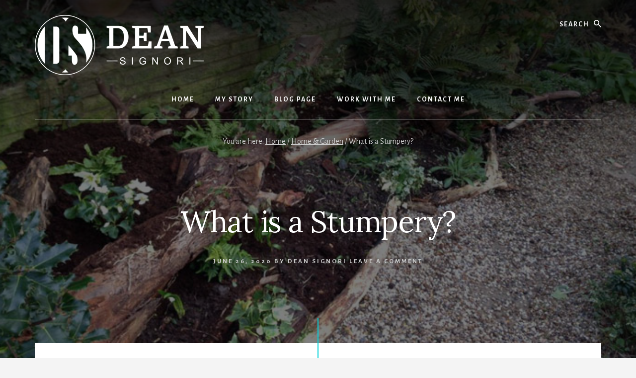

--- FILE ---
content_type: text/html; charset=UTF-8
request_url: https://www.deansignori.com/what-is-a-stumpery/
body_size: 15078
content:
<!DOCTYPE html>
<html lang="en-GB" prefix="og: https://ogp.me/ns#">
<head >
<meta charset="UTF-8" />
<meta name="viewport" content="width=device-width, initial-scale=1" />
	<style>img:is([sizes="auto" i], [sizes^="auto," i]) { contain-intrinsic-size: 3000px 1500px }</style>
	
<!-- Search Engine Optimization by Rank Math - https://rankmath.com/ -->
<title>What is a Stumpery? The Perfect Garden Feature</title>
<meta name="description" content="So what is a stumpery exactly? I got deep &amp; dirty into this subject just out of interest in gardening in general &amp; was surprised at the life cycle this creates"/>
<meta name="robots" content="follow, index, max-snippet:-1, max-video-preview:-1, max-image-preview:large"/>
<link rel="canonical" href="https://www.deansignori.com/what-is-a-stumpery/" />
<meta property="og:locale" content="en_GB" />
<meta property="og:type" content="article" />
<meta property="og:title" content="What is a Stumpery? The Perfect Garden Feature" />
<meta property="og:description" content="So what is a stumpery exactly? I got deep &amp; dirty into this subject just out of interest in gardening in general &amp; was surprised at the life cycle this creates" />
<meta property="og:url" content="https://www.deansignori.com/what-is-a-stumpery/" />
<meta property="og:site_name" content="Dean Signori" />
<meta property="article:publisher" content="https://www.facebook.com/DeanSignori" />
<meta property="article:author" content="https://www.facebook.com/DeanSignori" />
<meta property="article:tag" content="stumpery examples" />
<meta property="article:tag" content="stumperys" />
<meta property="article:tag" content="tree stumps" />
<meta property="article:tag" content="what is a stumpery" />
<meta property="article:section" content="Home &amp; Garden" />
<meta property="og:updated_time" content="2021-04-13T12:45:07+01:00" />
<meta property="og:image" content="https://www.deansignori.com/wp-content/uploads/2020/06/a-beautiful-stumpery.jpg" />
<meta property="og:image:secure_url" content="https://www.deansignori.com/wp-content/uploads/2020/06/a-beautiful-stumpery.jpg" />
<meta property="og:image:width" content="800" />
<meta property="og:image:height" content="400" />
<meta property="og:image:alt" content="A beautiful stumpery" />
<meta property="og:image:type" content="image/jpeg" />
<meta property="article:published_time" content="2020-06-26T16:42:07+01:00" />
<meta property="article:modified_time" content="2021-04-13T12:45:07+01:00" />
<meta name="twitter:card" content="summary_large_image" />
<meta name="twitter:title" content="What is a Stumpery? The Perfect Garden Feature" />
<meta name="twitter:description" content="So what is a stumpery exactly? I got deep &amp; dirty into this subject just out of interest in gardening in general &amp; was surprised at the life cycle this creates" />
<meta name="twitter:image" content="https://www.deansignori.com/wp-content/uploads/2020/06/a-beautiful-stumpery.jpg" />
<script type="application/ld+json" class="rank-math-schema">{"@context":"https://schema.org","@graph":[{"@type":["Organization","Person"],"@id":"https://www.deansignori.com/#person","name":"Dean Signori","url":"https://www.deansignori.com","sameAs":["https://www.facebook.com/DeanSignori"],"logo":{"@type":"ImageObject","@id":"https://www.deansignori.com/#logo","url":"https://www.deansignori.com/wp-content/uploads/2018/09/dean-signori-logo.png","contentUrl":"https://www.deansignori.com/wp-content/uploads/2018/09/dean-signori-logo.png","caption":"Dean Signori","inLanguage":"en-GB","width":"340","height":"121"},"image":{"@id":"https://www.deansignori.com/#logo"}},{"@type":"WebSite","@id":"https://www.deansignori.com/#website","url":"https://www.deansignori.com","name":"Dean Signori","publisher":{"@id":"https://www.deansignori.com/#person"},"inLanguage":"en-GB"},{"@type":"ImageObject","@id":"https://www.deansignori.com/wp-content/uploads/2020/06/a-beautiful-stumpery.jpg","url":"https://www.deansignori.com/wp-content/uploads/2020/06/a-beautiful-stumpery.jpg","width":"800","height":"400","caption":"A beautiful stumpery","inLanguage":"en-GB"},{"@type":"WebPage","@id":"https://www.deansignori.com/what-is-a-stumpery/#webpage","url":"https://www.deansignori.com/what-is-a-stumpery/","name":"What is a Stumpery? The Perfect Garden Feature","datePublished":"2020-06-26T16:42:07+01:00","dateModified":"2021-04-13T12:45:07+01:00","isPartOf":{"@id":"https://www.deansignori.com/#website"},"primaryImageOfPage":{"@id":"https://www.deansignori.com/wp-content/uploads/2020/06/a-beautiful-stumpery.jpg"},"inLanguage":"en-GB"},{"@type":"Person","@id":"https://www.deansignori.com/what-is-a-stumpery/#author","name":"Dean Signori","image":{"@type":"ImageObject","@id":"https://secure.gravatar.com/avatar/b40498176b5c45f199eb9ecb0006f13ef42650454833a231bd3226c51e9706e6?s=96&amp;d=monsterid&amp;r=g","url":"https://secure.gravatar.com/avatar/b40498176b5c45f199eb9ecb0006f13ef42650454833a231bd3226c51e9706e6?s=96&amp;d=monsterid&amp;r=g","caption":"Dean Signori","inLanguage":"en-GB"},"sameAs":["https://www.deansignori.com"]},{"image":{"@id":"https://www.deansignori.com/wp-content/uploads/2020/06/a-beautiful-stumpery.jpg"},"headline":"What is a Stumpery? The Perfect Garden Feature","description":"So what is a stumpery exactly? I got deep &amp; dirty into this subject just out of interest in gardening in general &amp; was surprised at the life cycle this creates","keywords":"What is a Stumpery","@type":"Article","author":{"@id":"https://www.deansignori.com/what-is-a-stumpery/#author","name":"Dean Signori"},"datePublished":"2020-06-26T16:42:07+01:00","dateModified":"2021-04-13T12:45:07+01:00","name":"What is a Stumpery? The Perfect Garden Feature","articleSection":"Home &amp; Garden","@id":"https://www.deansignori.com/what-is-a-stumpery/#schema-2353","isPartOf":{"@id":"https://www.deansignori.com/what-is-a-stumpery/#webpage"},"publisher":{"@id":"https://www.deansignori.com/#person"},"inLanguage":"en-GB","mainEntityOfPage":{"@id":"https://www.deansignori.com/what-is-a-stumpery/#webpage"}}]}</script>
<!-- /Rank Math WordPress SEO plugin -->

<link rel='dns-prefetch' href='//fonts.googleapis.com' />
<link rel='dns-prefetch' href='//unpkg.com' />
<link rel="alternate" type="application/rss+xml" title="Dean Signori &raquo; Feed" href="https://www.deansignori.com/feed/" />
<link rel="alternate" type="application/rss+xml" title="Dean Signori &raquo; Comments Feed" href="https://www.deansignori.com/comments/feed/" />
<link rel="alternate" type="application/rss+xml" title="Dean Signori &raquo; What is a Stumpery? Comments Feed" href="https://www.deansignori.com/what-is-a-stumpery/feed/" />
<script type="text/javascript">
/* <![CDATA[ */
window._wpemojiSettings = {"baseUrl":"https:\/\/s.w.org\/images\/core\/emoji\/16.0.1\/72x72\/","ext":".png","svgUrl":"https:\/\/s.w.org\/images\/core\/emoji\/16.0.1\/svg\/","svgExt":".svg","source":{"concatemoji":"https:\/\/www.deansignori.com\/wp-includes\/js\/wp-emoji-release.min.js?ver=6.8.3"}};
/*! This file is auto-generated */
!function(s,n){var o,i,e;function c(e){try{var t={supportTests:e,timestamp:(new Date).valueOf()};sessionStorage.setItem(o,JSON.stringify(t))}catch(e){}}function p(e,t,n){e.clearRect(0,0,e.canvas.width,e.canvas.height),e.fillText(t,0,0);var t=new Uint32Array(e.getImageData(0,0,e.canvas.width,e.canvas.height).data),a=(e.clearRect(0,0,e.canvas.width,e.canvas.height),e.fillText(n,0,0),new Uint32Array(e.getImageData(0,0,e.canvas.width,e.canvas.height).data));return t.every(function(e,t){return e===a[t]})}function u(e,t){e.clearRect(0,0,e.canvas.width,e.canvas.height),e.fillText(t,0,0);for(var n=e.getImageData(16,16,1,1),a=0;a<n.data.length;a++)if(0!==n.data[a])return!1;return!0}function f(e,t,n,a){switch(t){case"flag":return n(e,"\ud83c\udff3\ufe0f\u200d\u26a7\ufe0f","\ud83c\udff3\ufe0f\u200b\u26a7\ufe0f")?!1:!n(e,"\ud83c\udde8\ud83c\uddf6","\ud83c\udde8\u200b\ud83c\uddf6")&&!n(e,"\ud83c\udff4\udb40\udc67\udb40\udc62\udb40\udc65\udb40\udc6e\udb40\udc67\udb40\udc7f","\ud83c\udff4\u200b\udb40\udc67\u200b\udb40\udc62\u200b\udb40\udc65\u200b\udb40\udc6e\u200b\udb40\udc67\u200b\udb40\udc7f");case"emoji":return!a(e,"\ud83e\udedf")}return!1}function g(e,t,n,a){var r="undefined"!=typeof WorkerGlobalScope&&self instanceof WorkerGlobalScope?new OffscreenCanvas(300,150):s.createElement("canvas"),o=r.getContext("2d",{willReadFrequently:!0}),i=(o.textBaseline="top",o.font="600 32px Arial",{});return e.forEach(function(e){i[e]=t(o,e,n,a)}),i}function t(e){var t=s.createElement("script");t.src=e,t.defer=!0,s.head.appendChild(t)}"undefined"!=typeof Promise&&(o="wpEmojiSettingsSupports",i=["flag","emoji"],n.supports={everything:!0,everythingExceptFlag:!0},e=new Promise(function(e){s.addEventListener("DOMContentLoaded",e,{once:!0})}),new Promise(function(t){var n=function(){try{var e=JSON.parse(sessionStorage.getItem(o));if("object"==typeof e&&"number"==typeof e.timestamp&&(new Date).valueOf()<e.timestamp+604800&&"object"==typeof e.supportTests)return e.supportTests}catch(e){}return null}();if(!n){if("undefined"!=typeof Worker&&"undefined"!=typeof OffscreenCanvas&&"undefined"!=typeof URL&&URL.createObjectURL&&"undefined"!=typeof Blob)try{var e="postMessage("+g.toString()+"("+[JSON.stringify(i),f.toString(),p.toString(),u.toString()].join(",")+"));",a=new Blob([e],{type:"text/javascript"}),r=new Worker(URL.createObjectURL(a),{name:"wpTestEmojiSupports"});return void(r.onmessage=function(e){c(n=e.data),r.terminate(),t(n)})}catch(e){}c(n=g(i,f,p,u))}t(n)}).then(function(e){for(var t in e)n.supports[t]=e[t],n.supports.everything=n.supports.everything&&n.supports[t],"flag"!==t&&(n.supports.everythingExceptFlag=n.supports.everythingExceptFlag&&n.supports[t]);n.supports.everythingExceptFlag=n.supports.everythingExceptFlag&&!n.supports.flag,n.DOMReady=!1,n.readyCallback=function(){n.DOMReady=!0}}).then(function(){return e}).then(function(){var e;n.supports.everything||(n.readyCallback(),(e=n.source||{}).concatemoji?t(e.concatemoji):e.wpemoji&&e.twemoji&&(t(e.twemoji),t(e.wpemoji)))}))}((window,document),window._wpemojiSettings);
/* ]]> */
</script>
<link rel='stylesheet' id='atomic-blocks-fontawesome-css' href='https://www.deansignori.com/wp-content/plugins/atomic-blocks/dist/assets/fontawesome/css/all.min.css?ver=1604500208' type='text/css' media='all' />
<link rel='stylesheet' id='essence-pro-css' href='https://www.deansignori.com/wp-content/themes/essence-pro/style.css?ver=1.0.2' type='text/css' media='all' />
<style id='essence-pro-inline-css' type='text/css'>


		.single .content .entry-content > p:first-of-type {
			font-size: 26px;
			font-size: 2.6rem;
			letter-spacing: -0.7px;
		}

		

		a,
		h6,
		.entry-title a:focus,
		.entry-title a:hover,
		.menu-toggle:focus,
		.menu-toggle:hover,
		.off-screen-menu .genesis-nav-menu a:focus,
		.off-screen-menu .genesis-nav-menu a:hover,
		.off-screen-menu .current-menu-item > a,
		.sidebar .featured-content .entry-title a,
		.site-footer .current-menu-item > a,
		.site-footer .genesis-nav-menu a:focus,
		.site-footer .genesis-nav-menu a:hover,		
		.sub-menu-toggle:focus,
		.sub-menu-toggle:hover {
			color: #00d1d8;
		}

		a.button.text,
		a.more-link.button.text,
		button.text,
		input[type="button"].text,
		input[type="reset"].text,
		input[type="submit"].text,
		.more-link,
		.pagination a:focus,
		.pagination a:hover,
		.pagination .active a {
			border-color: #00d1d8;
			color: #00d1d8;
		}

		button,
		button.primary,
		input[type="button"],
		input[type="button"].primary,
		input[type="reset"],
		input[type="reset"].primary,
		input[type="submit"],
		input[type="submit"].primary,
		.footer-cta::before,
		.button,
		.button.primary,
		.error404 .site-inner::before,
		.sidebar .enews-widget input[type="submit"],
		.page .site-inner::before,
		.single .site-inner::before	{
			background-color: #00d1d8;
		}

		@media only screen and (max-width: 1023px) {
			.genesis-responsive-menu .genesis-nav-menu a:focus,
			.genesis-responsive-menu .genesis-nav-menu a:hover {
				color: #00d1d8;
			}
		}

		
</style>
<style id='wp-emoji-styles-inline-css' type='text/css'>

	img.wp-smiley, img.emoji {
		display: inline !important;
		border: none !important;
		box-shadow: none !important;
		height: 1em !important;
		width: 1em !important;
		margin: 0 0.07em !important;
		vertical-align: -0.1em !important;
		background: none !important;
		padding: 0 !important;
	}
</style>
<link rel='stylesheet' id='wp-block-library-css' href='https://www.deansignori.com/wp-includes/css/dist/block-library/style.min.css?ver=6.8.3' type='text/css' media='all' />
<style id='classic-theme-styles-inline-css' type='text/css'>
/*! This file is auto-generated */
.wp-block-button__link{color:#fff;background-color:#32373c;border-radius:9999px;box-shadow:none;text-decoration:none;padding:calc(.667em + 2px) calc(1.333em + 2px);font-size:1.125em}.wp-block-file__button{background:#32373c;color:#fff;text-decoration:none}
</style>
<link rel='stylesheet' id='atomic-blocks-style-css-css' href='https://www.deansignori.com/wp-content/plugins/atomic-blocks/dist/blocks.style.build.css?ver=1604500204' type='text/css' media='all' />
<style id='global-styles-inline-css' type='text/css'>
:root{--wp--preset--aspect-ratio--square: 1;--wp--preset--aspect-ratio--4-3: 4/3;--wp--preset--aspect-ratio--3-4: 3/4;--wp--preset--aspect-ratio--3-2: 3/2;--wp--preset--aspect-ratio--2-3: 2/3;--wp--preset--aspect-ratio--16-9: 16/9;--wp--preset--aspect-ratio--9-16: 9/16;--wp--preset--color--black: #000000;--wp--preset--color--cyan-bluish-gray: #abb8c3;--wp--preset--color--white: #ffffff;--wp--preset--color--pale-pink: #f78da7;--wp--preset--color--vivid-red: #cf2e2e;--wp--preset--color--luminous-vivid-orange: #ff6900;--wp--preset--color--luminous-vivid-amber: #fcb900;--wp--preset--color--light-green-cyan: #7bdcb5;--wp--preset--color--vivid-green-cyan: #00d084;--wp--preset--color--pale-cyan-blue: #8ed1fc;--wp--preset--color--vivid-cyan-blue: #0693e3;--wp--preset--color--vivid-purple: #9b51e0;--wp--preset--gradient--vivid-cyan-blue-to-vivid-purple: linear-gradient(135deg,rgba(6,147,227,1) 0%,rgb(155,81,224) 100%);--wp--preset--gradient--light-green-cyan-to-vivid-green-cyan: linear-gradient(135deg,rgb(122,220,180) 0%,rgb(0,208,130) 100%);--wp--preset--gradient--luminous-vivid-amber-to-luminous-vivid-orange: linear-gradient(135deg,rgba(252,185,0,1) 0%,rgba(255,105,0,1) 100%);--wp--preset--gradient--luminous-vivid-orange-to-vivid-red: linear-gradient(135deg,rgba(255,105,0,1) 0%,rgb(207,46,46) 100%);--wp--preset--gradient--very-light-gray-to-cyan-bluish-gray: linear-gradient(135deg,rgb(238,238,238) 0%,rgb(169,184,195) 100%);--wp--preset--gradient--cool-to-warm-spectrum: linear-gradient(135deg,rgb(74,234,220) 0%,rgb(151,120,209) 20%,rgb(207,42,186) 40%,rgb(238,44,130) 60%,rgb(251,105,98) 80%,rgb(254,248,76) 100%);--wp--preset--gradient--blush-light-purple: linear-gradient(135deg,rgb(255,206,236) 0%,rgb(152,150,240) 100%);--wp--preset--gradient--blush-bordeaux: linear-gradient(135deg,rgb(254,205,165) 0%,rgb(254,45,45) 50%,rgb(107,0,62) 100%);--wp--preset--gradient--luminous-dusk: linear-gradient(135deg,rgb(255,203,112) 0%,rgb(199,81,192) 50%,rgb(65,88,208) 100%);--wp--preset--gradient--pale-ocean: linear-gradient(135deg,rgb(255,245,203) 0%,rgb(182,227,212) 50%,rgb(51,167,181) 100%);--wp--preset--gradient--electric-grass: linear-gradient(135deg,rgb(202,248,128) 0%,rgb(113,206,126) 100%);--wp--preset--gradient--midnight: linear-gradient(135deg,rgb(2,3,129) 0%,rgb(40,116,252) 100%);--wp--preset--font-size--small: 13px;--wp--preset--font-size--medium: 20px;--wp--preset--font-size--large: 36px;--wp--preset--font-size--x-large: 42px;--wp--preset--spacing--20: 0.44rem;--wp--preset--spacing--30: 0.67rem;--wp--preset--spacing--40: 1rem;--wp--preset--spacing--50: 1.5rem;--wp--preset--spacing--60: 2.25rem;--wp--preset--spacing--70: 3.38rem;--wp--preset--spacing--80: 5.06rem;--wp--preset--shadow--natural: 6px 6px 9px rgba(0, 0, 0, 0.2);--wp--preset--shadow--deep: 12px 12px 50px rgba(0, 0, 0, 0.4);--wp--preset--shadow--sharp: 6px 6px 0px rgba(0, 0, 0, 0.2);--wp--preset--shadow--outlined: 6px 6px 0px -3px rgba(255, 255, 255, 1), 6px 6px rgba(0, 0, 0, 1);--wp--preset--shadow--crisp: 6px 6px 0px rgba(0, 0, 0, 1);}:where(.is-layout-flex){gap: 0.5em;}:where(.is-layout-grid){gap: 0.5em;}body .is-layout-flex{display: flex;}.is-layout-flex{flex-wrap: wrap;align-items: center;}.is-layout-flex > :is(*, div){margin: 0;}body .is-layout-grid{display: grid;}.is-layout-grid > :is(*, div){margin: 0;}:where(.wp-block-columns.is-layout-flex){gap: 2em;}:where(.wp-block-columns.is-layout-grid){gap: 2em;}:where(.wp-block-post-template.is-layout-flex){gap: 1.25em;}:where(.wp-block-post-template.is-layout-grid){gap: 1.25em;}.has-black-color{color: var(--wp--preset--color--black) !important;}.has-cyan-bluish-gray-color{color: var(--wp--preset--color--cyan-bluish-gray) !important;}.has-white-color{color: var(--wp--preset--color--white) !important;}.has-pale-pink-color{color: var(--wp--preset--color--pale-pink) !important;}.has-vivid-red-color{color: var(--wp--preset--color--vivid-red) !important;}.has-luminous-vivid-orange-color{color: var(--wp--preset--color--luminous-vivid-orange) !important;}.has-luminous-vivid-amber-color{color: var(--wp--preset--color--luminous-vivid-amber) !important;}.has-light-green-cyan-color{color: var(--wp--preset--color--light-green-cyan) !important;}.has-vivid-green-cyan-color{color: var(--wp--preset--color--vivid-green-cyan) !important;}.has-pale-cyan-blue-color{color: var(--wp--preset--color--pale-cyan-blue) !important;}.has-vivid-cyan-blue-color{color: var(--wp--preset--color--vivid-cyan-blue) !important;}.has-vivid-purple-color{color: var(--wp--preset--color--vivid-purple) !important;}.has-black-background-color{background-color: var(--wp--preset--color--black) !important;}.has-cyan-bluish-gray-background-color{background-color: var(--wp--preset--color--cyan-bluish-gray) !important;}.has-white-background-color{background-color: var(--wp--preset--color--white) !important;}.has-pale-pink-background-color{background-color: var(--wp--preset--color--pale-pink) !important;}.has-vivid-red-background-color{background-color: var(--wp--preset--color--vivid-red) !important;}.has-luminous-vivid-orange-background-color{background-color: var(--wp--preset--color--luminous-vivid-orange) !important;}.has-luminous-vivid-amber-background-color{background-color: var(--wp--preset--color--luminous-vivid-amber) !important;}.has-light-green-cyan-background-color{background-color: var(--wp--preset--color--light-green-cyan) !important;}.has-vivid-green-cyan-background-color{background-color: var(--wp--preset--color--vivid-green-cyan) !important;}.has-pale-cyan-blue-background-color{background-color: var(--wp--preset--color--pale-cyan-blue) !important;}.has-vivid-cyan-blue-background-color{background-color: var(--wp--preset--color--vivid-cyan-blue) !important;}.has-vivid-purple-background-color{background-color: var(--wp--preset--color--vivid-purple) !important;}.has-black-border-color{border-color: var(--wp--preset--color--black) !important;}.has-cyan-bluish-gray-border-color{border-color: var(--wp--preset--color--cyan-bluish-gray) !important;}.has-white-border-color{border-color: var(--wp--preset--color--white) !important;}.has-pale-pink-border-color{border-color: var(--wp--preset--color--pale-pink) !important;}.has-vivid-red-border-color{border-color: var(--wp--preset--color--vivid-red) !important;}.has-luminous-vivid-orange-border-color{border-color: var(--wp--preset--color--luminous-vivid-orange) !important;}.has-luminous-vivid-amber-border-color{border-color: var(--wp--preset--color--luminous-vivid-amber) !important;}.has-light-green-cyan-border-color{border-color: var(--wp--preset--color--light-green-cyan) !important;}.has-vivid-green-cyan-border-color{border-color: var(--wp--preset--color--vivid-green-cyan) !important;}.has-pale-cyan-blue-border-color{border-color: var(--wp--preset--color--pale-cyan-blue) !important;}.has-vivid-cyan-blue-border-color{border-color: var(--wp--preset--color--vivid-cyan-blue) !important;}.has-vivid-purple-border-color{border-color: var(--wp--preset--color--vivid-purple) !important;}.has-vivid-cyan-blue-to-vivid-purple-gradient-background{background: var(--wp--preset--gradient--vivid-cyan-blue-to-vivid-purple) !important;}.has-light-green-cyan-to-vivid-green-cyan-gradient-background{background: var(--wp--preset--gradient--light-green-cyan-to-vivid-green-cyan) !important;}.has-luminous-vivid-amber-to-luminous-vivid-orange-gradient-background{background: var(--wp--preset--gradient--luminous-vivid-amber-to-luminous-vivid-orange) !important;}.has-luminous-vivid-orange-to-vivid-red-gradient-background{background: var(--wp--preset--gradient--luminous-vivid-orange-to-vivid-red) !important;}.has-very-light-gray-to-cyan-bluish-gray-gradient-background{background: var(--wp--preset--gradient--very-light-gray-to-cyan-bluish-gray) !important;}.has-cool-to-warm-spectrum-gradient-background{background: var(--wp--preset--gradient--cool-to-warm-spectrum) !important;}.has-blush-light-purple-gradient-background{background: var(--wp--preset--gradient--blush-light-purple) !important;}.has-blush-bordeaux-gradient-background{background: var(--wp--preset--gradient--blush-bordeaux) !important;}.has-luminous-dusk-gradient-background{background: var(--wp--preset--gradient--luminous-dusk) !important;}.has-pale-ocean-gradient-background{background: var(--wp--preset--gradient--pale-ocean) !important;}.has-electric-grass-gradient-background{background: var(--wp--preset--gradient--electric-grass) !important;}.has-midnight-gradient-background{background: var(--wp--preset--gradient--midnight) !important;}.has-small-font-size{font-size: var(--wp--preset--font-size--small) !important;}.has-medium-font-size{font-size: var(--wp--preset--font-size--medium) !important;}.has-large-font-size{font-size: var(--wp--preset--font-size--large) !important;}.has-x-large-font-size{font-size: var(--wp--preset--font-size--x-large) !important;}
:where(.wp-block-post-template.is-layout-flex){gap: 1.25em;}:where(.wp-block-post-template.is-layout-grid){gap: 1.25em;}
:where(.wp-block-columns.is-layout-flex){gap: 2em;}:where(.wp-block-columns.is-layout-grid){gap: 2em;}
:root :where(.wp-block-pullquote){font-size: 1.5em;line-height: 1.6;}
</style>
<link rel='stylesheet' id='essence-fonts-css' href='//fonts.googleapis.com/css?family=Alegreya+Sans%3A400%2C400i%2C700%7CLora%3A400%2C700&#038;ver=1.0.2' type='text/css' media='all' />
<link rel='stylesheet' id='ionicons-css' href='//unpkg.com/ionicons@4.1.2/dist/css/ionicons.min.css?ver=1.0.2' type='text/css' media='all' />
<link rel='stylesheet' id='joomdev-wpc-styles-css' href='https://www.deansignori.com/wp-content/plugins/joomdev-wp-pros-cons/assets/css/styles.css?ver=6.8.3' type='text/css' media='all' />
<script type="text/javascript" src="https://www.deansignori.com/wp-includes/js/jquery/jquery.min.js?ver=3.7.1" id="jquery-core-js"></script>
<script type="text/javascript" src="https://www.deansignori.com/wp-includes/js/jquery/jquery-migrate.min.js?ver=3.4.1" id="jquery-migrate-js"></script>
<link rel="https://api.w.org/" href="https://www.deansignori.com/wp-json/" /><link rel="alternate" title="JSON" type="application/json" href="https://www.deansignori.com/wp-json/wp/v2/posts/496" /><link rel="EditURI" type="application/rsd+xml" title="RSD" href="https://www.deansignori.com/xmlrpc.php?rsd" />
<meta name="generator" content="WordPress 6.8.3" />
<link rel='shortlink' href='https://www.deansignori.com/?p=496' />
<link rel="alternate" title="oEmbed (JSON)" type="application/json+oembed" href="https://www.deansignori.com/wp-json/oembed/1.0/embed?url=https%3A%2F%2Fwww.deansignori.com%2Fwhat-is-a-stumpery%2F" />
<link rel="alternate" title="oEmbed (XML)" type="text/xml+oembed" href="https://www.deansignori.com/wp-json/oembed/1.0/embed?url=https%3A%2F%2Fwww.deansignori.com%2Fwhat-is-a-stumpery%2F&#038;format=xml" />
<link rel="icon" href="https://www.deansignori.com/wp-content/themes/essence-pro/images/favicon.ico" />
<!-- Global site tag (gtag.js) - Google Analytics -->
<script async src="https://www.googletagmanager.com/gtag/js?id=UA-136754074-1"></script>
<script>
  window.dataLayer = window.dataLayer || [];
  function gtag(){dataLayer.push(arguments);}
  gtag('js', new Date());

  gtag('config', 'UA-136754074-1');
</script><style type="text/css">.recentcomments a{display:inline !important;padding:0 !important;margin:0 !important;}</style><style type="text/css">.header-hero { background-image: linear-gradient(0deg, rgba(0,0,0,0.5) 50%, rgba(0,0,0,0.85) 100%), url(https://www.deansignori.com/wp-content/uploads/2020/06/a-beautiful-stumpery.jpg); }</style></head>
<body class="wp-singular post-template-default single single-post postid-496 single-format-standard wp-custom-logo wp-theme-genesis wp-child-theme-essence-pro custom-header header-image header-full-width full-width-content genesis-breadcrumbs-visible header-menu no-off-screen-menu" itemscope itemtype="https://schema.org/WebPage"><div class="site-container"><ul class="genesis-skip-link"><li><a href="#hero-page-title" class="screen-reader-shortcut"> Skip to content</a></li><li><a href="#after-content-featured" class="screen-reader-shortcut"> Skip to footer</a></li></ul><div class="header-hero"><header class="site-header" itemscope itemtype="https://schema.org/WPHeader"><div class="wrap"><div class="header-left"><form class="search-form" method="get" action="https://www.deansignori.com/" role="search" itemprop="potentialAction" itemscope itemtype="https://schema.org/SearchAction"><label class="search-form-label screen-reader-text" for="searchform-1">Search</label><input class="search-form-input" type="search" name="s" id="searchform-1" placeholder="Search" itemprop="query-input"><input class="search-form-submit" type="submit" value="Search"><meta content="https://www.deansignori.com/?s={s}" itemprop="target"></form></div><div class="title-area"><a href="https://www.deansignori.com/" class="custom-logo-link" rel="home"><img width="340" height="121" src="https://www.deansignori.com/wp-content/uploads/2018/09/dean-signori-logo.png" class="custom-logo" alt="Dean Signori Logo" decoding="async" srcset="https://www.deansignori.com/wp-content/uploads/2018/09/dean-signori-logo.png 340w, https://www.deansignori.com/wp-content/uploads/2018/09/dean-signori-logo-300x107.png 300w" sizes="(max-width: 340px) 100vw, 340px" /></a><p class="site-title" itemprop="headline"><a href="https://www.deansignori.com/">Dean Signori</a></p><p class="site-description" itemprop="description">My Perspective</p></div><nav class="nav-primary" aria-label="Main" itemscope itemtype="https://schema.org/SiteNavigationElement" id="genesis-nav-primary"><div class="wrap"><ul id="menu-header-menu" class="menu genesis-nav-menu menu-primary js-superfish"><li id="menu-item-134" class="menu-item menu-item-type-custom menu-item-object-custom menu-item-home menu-item-134"><a href="https://www.deansignori.com" itemprop="url"><span itemprop="name">Home</span></a></li>
<li id="menu-item-132" class="menu-item menu-item-type-post_type menu-item-object-page menu-item-132"><a href="https://www.deansignori.com/the-story-of-dean-signori/" itemprop="url"><span itemprop="name">My Story</span></a></li>
<li id="menu-item-101" class="menu-item menu-item-type-post_type menu-item-object-page menu-item-has-children menu-item-101"><a href="https://www.deansignori.com/articles/" itemprop="url"><span itemprop="name">Blog Page</span></a>
<ul class="sub-menu">
	<li id="menu-item-412" class="menu-item menu-item-type-taxonomy menu-item-object-category menu-item-412"><a href="https://www.deansignori.com/category/crypto/" itemprop="url"><span itemprop="name">Crypto</span></a></li>
	<li id="menu-item-380" class="menu-item menu-item-type-taxonomy menu-item-object-category current-post-ancestor current-menu-parent current-post-parent menu-item-380"><a href="https://www.deansignori.com/category/home-garden/" itemprop="url"><span itemprop="name">Home &#038; Garden</span></a></li>
	<li id="menu-item-383" class="menu-item menu-item-type-taxonomy menu-item-object-category menu-item-has-children menu-item-383"><a href="https://www.deansignori.com/category/technology/" itemprop="url"><span itemprop="name">Technology</span></a>
	<ul class="sub-menu">
		<li id="menu-item-384" class="menu-item menu-item-type-taxonomy menu-item-object-category menu-item-384"><a href="https://www.deansignori.com/category/technology/amazing-technology/" itemprop="url"><span itemprop="name">Amazing Technology</span></a></li>
		<li id="menu-item-385" class="menu-item menu-item-type-taxonomy menu-item-object-category menu-item-385"><a href="https://www.deansignori.com/category/technology/ancient-technology-technology/" itemprop="url"><span itemprop="name">Ancient Technology</span></a></li>
	</ul>
</li>
	<li id="menu-item-379" class="menu-item menu-item-type-taxonomy menu-item-object-category menu-item-379"><a href="https://www.deansignori.com/category/quantum-mechanics/" itemprop="url"><span itemprop="name">Quantum Mechanics</span></a></li>
	<li id="menu-item-386" class="menu-item menu-item-type-taxonomy menu-item-object-category menu-item-386"><a href="https://www.deansignori.com/category/sports/" itemprop="url"><span itemprop="name">Sports</span></a></li>
	<li id="menu-item-564" class="menu-item menu-item-type-taxonomy menu-item-object-category menu-item-564"><a href="https://www.deansignori.com/category/games/" itemprop="url"><span itemprop="name">Games</span></a></li>
	<li id="menu-item-411" class="menu-item menu-item-type-taxonomy menu-item-object-category menu-item-411"><a href="https://www.deansignori.com/category/general/" itemprop="url"><span itemprop="name">General</span></a></li>
</ul>
</li>
<li id="menu-item-108" class="menu-item menu-item-type-post_type menu-item-object-page menu-item-108"><a href="https://www.deansignori.com/write-for-us/" itemprop="url"><span itemprop="name">Work with me</span></a></li>
<li id="menu-item-133" class="menu-item menu-item-type-post_type menu-item-object-page menu-item-133"><a href="https://www.deansignori.com/contact-me/" itemprop="url"><span itemprop="name">Contact Me</span></a></li>
</ul></div></nav></div></header><div class="breadcrumb" itemscope itemtype="https://schema.org/BreadcrumbList">You are here: <span class="breadcrumb-link-wrap" itemprop="itemListElement" itemscope itemtype="https://schema.org/ListItem"><a class="breadcrumb-link" href="https://www.deansignori.com/" itemprop="item"><span class="breadcrumb-link-text-wrap" itemprop="name">Home</span></a><meta itemprop="position" content="1"></span> <span aria-label="breadcrumb separator">/</span> <span class="breadcrumb-link-wrap" itemprop="itemListElement" itemscope itemtype="https://schema.org/ListItem"><a class="breadcrumb-link" href="https://www.deansignori.com/category/home-garden/" itemprop="item"><span class="breadcrumb-link-text-wrap" itemprop="name">Home &amp; Garden</span></a><meta itemprop="position" content="2"></span> <span aria-label="breadcrumb separator">/</span> What is a Stumpery?</div><div class="hero-page-title" id="hero-page-title"><div class="wrap"><header class="entry-header"><h1 class="entry-title" itemprop="headline">What is a Stumpery?</h1>
<p class="entry-meta"><time class="entry-time" itemprop="datePublished" datetime="2020-06-26T16:42:07+01:00">June 26, 2020</time> By <span class="entry-author" itemprop="author" itemscope itemtype="https://schema.org/Person"><a href="https://www.deansignori.com/author/dean-signori/" class="entry-author-link" rel="author" itemprop="url"><span class="entry-author-name" itemprop="name">Dean Signori</span></a></span> <span class="entry-comments-link"><a href="https://www.deansignori.com/what-is-a-stumpery/#respond">Leave a Comment</a></span> </p></header></div></div></div><div class="site-inner"><div class="content-sidebar-wrap"><main class="content" id="genesis-content"><article class="post-496 post type-post status-publish format-standard has-post-thumbnail category-home-garden tag-stumpery-examples tag-stumperys tag-tree-stumps tag-what-is-a-stumpery entry" aria-label="What is a Stumpery?" itemref="hero-page-title" itemscope itemtype="https://schema.org/CreativeWork"><div class="entry-content" itemprop="text"><div class="lwptoc lwptoc-autoWidth lwptoc-baseItems lwptoc-light lwptoc-notInherit" data-smooth-scroll="1" data-smooth-scroll-offset="24"><div class="lwptoc_i">    <div class="lwptoc_header">
        <b class="lwptoc_title">Contents</b>                    <span class="lwptoc_toggle">
                <a href="#" class="lwptoc_toggle_label" data-label="show">hide</a>            </span>
            </div>
<div class="lwptoc_items lwptoc_items-visible">
    <div class="lwptoc_itemWrap"><div class="lwptoc_item">    <a href="#The_First_Stumpery">
                    <span class="lwptoc_item_number">1</span>
                <span class="lwptoc_item_label">The First Stumpery</span>
    </a>
    </div><div class="lwptoc_item">    <a href="#So_what_is_a_stumpery">
                    <span class="lwptoc_item_number">2</span>
                <span class="lwptoc_item_label">So, what is a stumpery?</span>
    </a>
    </div><div class="lwptoc_item">    <a href="#How_do_I_make_one">
                    <span class="lwptoc_item_number">3</span>
                <span class="lwptoc_item_label">How do I make one?</span>
    </a>
    </div><div class="lwptoc_item">    <a href="#Stumpery_Examples">
                    <span class="lwptoc_item_number">4</span>
                <span class="lwptoc_item_label">Stumpery Examples</span>
    </a>
    </div></div></div>
</div></div>
<p>Unless you’re a keen gardener, you’d be forgiven for wondering what a stumpery was. Is it something new? What is involved in making one? Can anyone do it? To answer these questions, we need to take a short trip back to Victorian Britain…</p>



<div class="wp-block-image"><figure class="aligncenter size-large"><img decoding="async" width="563" height="374" src="https://www.deansignori.com/wp-content/uploads/2020/06/best-looking-stumpery.jpg" alt="" class="wp-image-505" srcset="https://www.deansignori.com/wp-content/uploads/2020/06/best-looking-stumpery.jpg 563w, https://www.deansignori.com/wp-content/uploads/2020/06/best-looking-stumpery-300x199.jpg 300w" sizes="(max-width: 563px) 100vw, 563px"></figure></div>



<div style="height:100px" aria-hidden="true" class="wp-block-spacer"></div>



<h2 class="wp-block-heading"><span id="The_First_Stumpery">The First Stumpery</span></h2>



<p>Most people will have heard of the idea of a <em>rockery</em>, <em><a href="https://www.deansignori.com/what-is-echinopsis-chamaecereus-peanut-cactus/" title="https://www.deansignori.com/what-is-echinopsis-chamaecereus-peanut-cactus/">cactus</a></em> or <a href="https://www.deansignori.com/how-to-care-for-your-succulent-tips-to-make-it-thrive-dean-signori/" title="https://www.deansignori.com/how-to-care-for-your-succulent-tips-to-make-it-thrive-dean-signori/"><em>succulent garden</em></a>. You place a bunch of large stones in a pile and fill the gaps with soil, then grow plants and flowers on it. And they can be a really attractive feature, making your garden more interesting and enjoyable. Rockeries make a suitable environment for particular plants and ‘mini-beasts’, as creepy-crawly bugs are now referred to. Likewise with stumperies, except instead of rocks, you use wooden stumps.</p>



<p>The reason behind the creation of the first recorded stumpery is unknown. Perhaps there was a shortage of rocks available, or maybe the Biddulph Estate in Staffordshire had a penchant for ferns. But whatever inspired them, Edward William Cooke designed and built the first stumpery in 1856 for the owners of Biddulph Grange. that was used to grow ferns as the shady conditions made it ideal for them. It was pretty big, set against a 3-meter high wall (10 ft).</p>



<p>The trend caught on and Victorians across the country started making their own. This fashion was called a ‘Victorian Horticultural Oddity’.</p>



<p>It has to be noted that in many ways the Victorians themselves were odd. They had developed an obsession with life and death, and finding out how things worked, mostly by killing them and taking them apart. It was the tail end of the Romantic Movement, with its focus on the beauty of nature, which could account for the popularity of stumperies. And they had a passion for ferns, importing a huge variety from around the world. So, in gardens up and down the country (the wealthy ones, mostly) people built these micro-environments that encouraged alien species to thrive and an excellent home for a great variety of arthropods and invertebrates.</p>



<div style="height:100px" aria-hidden="true" class="wp-block-spacer"></div>



<h2 class="wp-block-heading"><span id="So_what_is_a_stumpery">So, what is a stumpery?</span></h2>



<p>Victorian oddness aside, these features offer a lot of positives. They are easy to make, they don’t need a massive amount of work, and you can have one whatever size of garden you own. Essentially, it’s a pile of wood. But, although not an exact science, there is more to it than that.</p>



<p>Strictly speaking, stumperies use <a href="https://www.chelmsfordtreesurgeon.com/stump-removal.html" title="Tree Stumps" target="_blank" rel="noopener">tree stumps</a> with roots, as the name implies, but logs, driftwood, strips of bark, and even railroad ties (railway sleepers in the UK) have been used to great effect. Any local tree surgeon can probably get you these for free. The stumps are arranged, rather than dumped, to make an attractive pile that creates shaded spaces. If you’re going by the book and using actual tree stumps, then the roots should be facing upwards. Don’t worry if you’re not using tree stumps – there’s no such thing as the Stumpery Police.</p>



<p>Once the plants are established, you’ll have an attractive feature that adds appeal to your yard as well as a home for all kinds of little creatures. And you’ll have a great sense of satisfaction and achievement.</p>



<p>Another positive aspect of stumperies is that it can offer a handy way of using unwanted garden waste. Instead of being saddled with hauling waste wood and stumps off to the tip, or having to hire a chipper, or chopping it up for incineration, you can simply transform the waste into an attractive garden feature. It’s a win-win.</p>



<div style="height:100px" aria-hidden="true" class="wp-block-spacer"></div>



<h2 class="wp-block-heading"><span id="How_do_I_make_one">How do I make one?</span></h2>



<p>Well, obviously you need a yard or space somewhere to create one. It isn’t just a case of dropping the wood onto the floor, either:</p>



<ul class="wp-block-list"><li>Prepare the ground – ideally in a shaded area – by removing grass and weeds. Dig down to about 20 cm and turn the soil, taking care to grub out any roots. Building the stumpery on loose soil will help enormously in getting it settled in. Digging in leaf mold or compost will also be a great help.</li></ul>



<ul class="wp-block-list"><li>Try to avoid using herbicides or any chemicals that will harm the wildlife you will be attracting.</li></ul>



<ul class="wp-block-list"><li>Arrange the stumps, logs, or whatever wood you are using, in a way that pleases the eye. This may take a while!</li></ul>



<ul class="wp-block-list"><li>Any larger logs and stumps should be sunk down into the ground to make them stable.</li></ul>



<ul class="wp-block-list"><li>Place smaller pieces in between the bigger ones to fill in gaps, or even to make arches, caves, or tunnels – this is your project, so use your imagination!</li></ul>



<ul class="wp-block-list"><li>As a tip, try placing sticks so they make natural perches for birds.</li></ul>



<ul class="wp-block-list"><li>Use long logs to make a border that defines the edge of your stumpery, especially if it is close to a path.</li></ul>



<ul class="wp-block-list"><li>Scatter compost and soil liberally across the whole thing, making sure it falls into those crevices.</li></ul>



<ul class="wp-block-list"><li>where there’s a natural ‘bowl’ in a log, line it with moss before adding compost and setting a plant. This will help it to retain moisture.</li></ul>



<ul class="wp-block-list"><li>Cover the area in a couple of inches of wood mulch (or wood chips) and give it a good spray with water. Keep spraying daily until the plants are well established.</li></ul>



<p>And there you have your stumpery. They take as much effort as you’re willing to put into them, and are great fun to make. They may not be to everyone’s liking – Prince Charles has one of the most famous (and biggest) examples in the UK, and his father, Prince Philip, was reported to have once asked his son, “When are you going to set fire to this lot?”.</p>



<p>There’s no accounting for taste, as they say. So have fun planning, designing, and creating your own stumpery, then sit back and enjoy the results. It will be a pleasure to behold in its own right, and it will also provide an excellent home for all those tiny creatures. As urban areas expand daily, and their habitats are destroyed, they need all the help we can give them.</p>



<div style="height:100px" aria-hidden="true" class="wp-block-spacer"></div>



<h2 class="wp-block-heading"><span id="Stumpery_Examples">Stumpery Examples</span></h2>



<div class="wp-block-image"><figure class="aligncenter size-large"><img loading="lazy" decoding="async" width="563" height="749" src="https://www.deansignori.com/wp-content/uploads/2020/06/stumpery-with-multiple-logs.jpg" alt="stumpery with multiple logs" class="wp-image-499" srcset="https://www.deansignori.com/wp-content/uploads/2020/06/stumpery-with-multiple-logs.jpg 563w, https://www.deansignori.com/wp-content/uploads/2020/06/stumpery-with-multiple-logs-226x300.jpg 226w" sizes="auto, (max-width: 563px) 100vw, 563px"></figure></div>



<div class="wp-block-image"><figure class="aligncenter size-large"><img loading="lazy" decoding="async" width="563" height="375" src="https://www.deansignori.com/wp-content/uploads/2020/06/stunning-stumpery.jpg" alt="stunning stumpery" class="wp-image-500" srcset="https://www.deansignori.com/wp-content/uploads/2020/06/stunning-stumpery.jpg 563w, https://www.deansignori.com/wp-content/uploads/2020/06/stunning-stumpery-300x200.jpg 300w" sizes="auto, (max-width: 563px) 100vw, 563px"></figure></div>



<div class="wp-block-image"><figure class="aligncenter size-large"><img loading="lazy" decoding="async" width="520" height="390" src="https://www.deansignori.com/wp-content/uploads/2020/06/huge-stumpery.jpg" alt="Huge stumpery" class="wp-image-501" srcset="https://www.deansignori.com/wp-content/uploads/2020/06/huge-stumpery.jpg 520w, https://www.deansignori.com/wp-content/uploads/2020/06/huge-stumpery-300x225.jpg 300w" sizes="auto, (max-width: 520px) 100vw, 520px"></figure></div>



<div class="wp-block-image"><figure class="aligncenter size-large"><img loading="lazy" decoding="async" width="564" height="752" src="https://www.deansignori.com/wp-content/uploads/2020/06/stumpery-garden.jpg" alt="stumpery garden" class="wp-image-502" srcset="https://www.deansignori.com/wp-content/uploads/2020/06/stumpery-garden.jpg 564w, https://www.deansignori.com/wp-content/uploads/2020/06/stumpery-garden-225x300.jpg 225w" sizes="auto, (max-width: 564px) 100vw, 564px"></figure></div>
</div></article><section class="author-box" itemprop="author" itemscope itemtype="https://schema.org/Person"><img alt='' src='https://secure.gravatar.com/avatar/b40498176b5c45f199eb9ecb0006f13ef42650454833a231bd3226c51e9706e6?s=90&#038;d=monsterid&#038;r=g' srcset='https://secure.gravatar.com/avatar/b40498176b5c45f199eb9ecb0006f13ef42650454833a231bd3226c51e9706e6?s=180&#038;d=monsterid&#038;r=g 2x' class='avatar avatar-90 photo' height='90' width='90' loading='lazy' decoding='async'/><h4 class="author-box-title">About <span itemprop="name">Dean Signori</span></h4><div class="author-box-content" itemprop="description"><p>Having four kids in my life along with running <a href="https://www.ukwebgeekz.com">UK Web GeekZ</a> an online business leaves me with very little time in the world but I will do my best to keep providing you with interesting and informative articles here on my personal blog at <a href="https://www.deansignori.com">Dean Signori</a>. If you want to join my network feel free to connect with me on my <a href="https://uk.linkedin.com/in/deansignori">LinkedIn profile</a>.</p>
</div></section><h2 class="screen-reader-text">Reader Interactions</h2>	<div id="respond" class="comment-respond">
		<h3 id="reply-title" class="comment-reply-title">Leave a Reply <small><a rel="nofollow" id="cancel-comment-reply-link" href="/what-is-a-stumpery/#respond" style="display:none;">Cancel reply</a></small></h3><form action="https://www.deansignori.com/wp-comments-post.php" method="post" id="commentform" class="comment-form"><p class="comment-notes"><span id="email-notes">Your email address will not be published.</span> <span class="required-field-message">Required fields are marked <span class="required">*</span></span></p><p class="comment-form-comment"><label for="comment">Comment <span class="required">*</span></label> <textarea id="comment" name="comment" cols="45" rows="8" maxlength="65525" required></textarea></p><p class="comment-form-author"><label for="author">Name <span class="required">*</span></label> <input id="author" name="author" type="text" value="" size="30" maxlength="245" autocomplete="name" required /></p>
<p class="comment-form-email"><label for="email">Email <span class="required">*</span></label> <input id="email" name="email" type="email" value="" size="30" maxlength="100" aria-describedby="email-notes" autocomplete="email" required /></p>
<p class="comment-form-url"><label for="url">Website</label> <input id="url" name="url" type="url" value="" size="30" maxlength="200" autocomplete="url" /></p>
<p class="form-submit"><input name="submit" type="submit" id="submit" class="submit" value="Post Comment" /> <input type='hidden' name='comment_post_ID' value='496' id='comment_post_ID' />
<input type='hidden' name='comment_parent' id='comment_parent' value='0' />
</p> <p class="comment-form-aios-antibot-keys"><input type="hidden" name="w7szw04w" value="rcns7ucbszdb" ><input type="hidden" name="oicdcq9m" value="ugep44uu43lo" ><input type="hidden" name="on5d9a3w" value="nl9fhei3ha1s" ><input type="hidden" name="ntibu985" value="zb4e9254u067" ><input type="hidden" name="aios_antibot_keys_expiry" id="aios_antibot_keys_expiry" value="1768694400"></p><p style="display: none;"><input type="hidden" id="akismet_comment_nonce" name="akismet_comment_nonce" value="62f1dabadd" /></p><p style="display: none !important;" class="akismet-fields-container" data-prefix="ak_"><label>&#916;<textarea name="ak_hp_textarea" cols="45" rows="8" maxlength="100"></textarea></label><input type="hidden" id="ak_js_1" name="ak_js" value="6"/><script>document.getElementById( "ak_js_1" ).setAttribute( "value", ( new Date() ).getTime() );</script></p></form>	</div><!-- #respond -->
	<p class="akismet_comment_form_privacy_notice">This site uses Akismet to reduce spam. <a href="https://akismet.com/privacy/" target="_blank" rel="nofollow noopener">Learn how your comment data is processed.</a></p></main></div></div><div id="after-content-featured" class="after-content-featured"><div class="flexible-widgets widget-area  widget-thirds"><div class="wrap"><section id="featured-page-2" class="widget featured-content featuredpage"><div class="widget-wrap"><article class="post-79 page type-page status-publish has-post-thumbnail entry" aria-label="My Story"><a href="https://www.deansignori.com/the-story-of-dean-signori/" class="aligncenter" aria-hidden="true" tabindex="-1"><img width="800" height="400" src="https://www.deansignori.com/wp-content/uploads/2018/09/impressive-tiger-800x400.jpg" class="entry-image attachment-page" alt="A very impressive tiger" itemprop="image" decoding="async" loading="lazy" /></a><header class="entry-header"><h4 class="entry-title" itemprop="headline"><a href="https://www.deansignori.com/the-story-of-dean-signori/">My Story</a></h4></header></article></div></section>
<section id="featured-page-3" class="widget featured-content featuredpage"><div class="widget-wrap"><article class="post-71 page type-page status-publish has-post-thumbnail entry" aria-label="Work with me"><a href="https://www.deansignori.com/write-for-us/" class="aligncenter" aria-hidden="true" tabindex="-1"><img width="800" height="400" src="https://www.deansignori.com/wp-content/uploads/2018/09/write-for-me-800x400.jpg" class="entry-image attachment-page" alt="Come and write for us" itemprop="image" decoding="async" loading="lazy" /></a><header class="entry-header"><h4 class="entry-title" itemprop="headline"><a href="https://www.deansignori.com/write-for-us/">Work with me</a></h4></header></article></div></section>
<section id="featured-page-4" class="widget featured-content featuredpage"><div class="widget-wrap"><article class="post-127 page type-page status-publish has-post-thumbnail entry" aria-label="Contact Me"><a href="https://www.deansignori.com/contact-me/" class="aligncenter" aria-hidden="true" tabindex="-1"><img width="800" height="400" src="https://www.deansignori.com/wp-content/uploads/2018/09/mouse-on-a-book-800x400.jpg" class="entry-image attachment-page" alt="A mouse on a book" itemprop="image" decoding="async" loading="lazy" srcset="https://www.deansignori.com/wp-content/uploads/2018/09/mouse-on-a-book-800x400.jpg 800w, https://www.deansignori.com/wp-content/uploads/2018/09/mouse-on-a-book-1600x800.jpg 1600w" sizes="auto, (max-width: 800px) 100vw, 800px" /></a><header class="entry-header"><h4 class="entry-title" itemprop="headline"><a href="https://www.deansignori.com/contact-me/">Contact Me</a></h4></header></article></div></section>
</div></div></div><div id="footer-cta" class="footer-cta"><div class="wrap"><div class="widget-area"><section id="enews-ext-3" class="widget enews-widget"><div class="widget-wrap"><div class="enews enews-1-field"><h3 class="widgettitle widget-title">Be a rebel, subscribe &#038; learn</h3>
<p>Join my newsletter to receive the very latest updates on SEO, Crypto &amp; more <br /> (I do not send them out very often so do not worry about being spammed)</p>
			<form id="subscribeenews-ext-3" class="enews-form" action="https://deansignori.us19.list-manage.com/subscribe/post?u=f6d36e7be7b455d2d0b2b859b&amp;id=ae06fb42f1" method="post"
				 target="_blank" 				name="enews-ext-3"
			>
												<input type="email" value="" id="subbox" class="enews-email" aria-label="E-Mail Address" placeholder="E-Mail Address" name="EMAIL"
																																			required="required" />
								<input type="submit" value="SIGN ME UP" id="subbutton" class="enews-submit" />
			</form>
		</div></div></section>
</div></div></div><footer class="site-footer" itemscope itemtype="https://schema.org/WPFooter"><div class="wrap"><nav class="nav-secondary" aria-label="Secondary" itemscope itemtype="https://schema.org/SiteNavigationElement"><div class="wrap"><ul id="menu-footer-menu" class="menu genesis-nav-menu menu-secondary js-superfish"><li id="menu-item-88" class="menu-item menu-item-type-custom menu-item-object-custom menu-item-88"><a href="https://www.facebook.com/DeanSignori" itemprop="url"><span itemprop="name">Facebook</span></a></li>
<li id="menu-item-743" class="menu-item menu-item-type-custom menu-item-object-custom menu-item-743"><a href="https://twitter.com/DeanSignori" itemprop="url"><span itemprop="name">Twitter</span></a></li>
<li id="menu-item-89" class="menu-item menu-item-type-custom menu-item-object-custom menu-item-89"><a href="https://uk.linkedin.com/in/deansignori" itemprop="url"><span itemprop="name">LinkedIn</span></a></li>
<li id="menu-item-90" class="menu-item menu-item-type-custom menu-item-object-custom menu-item-90"><a href="https://www.instagram.com/dean.signori/" itemprop="url"><span itemprop="name">Instagram</span></a></li>
<li id="menu-item-172" class="menu-item menu-item-type-custom menu-item-object-custom menu-item-172"><a href="https://www.crunchbase.com/person/dean-signori" itemprop="url"><span itemprop="name">Crunchbase</span></a></li>
<li id="menu-item-173" class="menu-item menu-item-type-custom menu-item-object-custom menu-item-173"><a href="https://www.ukwebgeekz.com/dean-signori/dean-signori-darlington-uk.html" itemprop="url"><span itemprop="name">UK Web GeekZ</span></a></li>
</ul></div></nav><p>Copyright &#x000A9;&nbsp;2026 &middot; <ahref="https://deansignori.com">Dean Signori</a> &middot; All rights reserved</p></div></footer></div><script type="speculationrules">
{"prefetch":[{"source":"document","where":{"and":[{"href_matches":"\/*"},{"not":{"href_matches":["\/wp-*.php","\/wp-admin\/*","\/wp-content\/uploads\/*","\/wp-content\/*","\/wp-content\/plugins\/*","\/wp-content\/themes\/essence-pro\/*","\/wp-content\/themes\/genesis\/*","\/*\\?(.+)"]}},{"not":{"selector_matches":"a[rel~=\"nofollow\"]"}},{"not":{"selector_matches":".no-prefetch, .no-prefetch a"}}]},"eagerness":"conservative"}]}
</script>
	<script type="text/javascript">
		function atomicBlocksShare( url, title, w, h ){
			var left = ( window.innerWidth / 2 )-( w / 2 );
			var top  = ( window.innerHeight / 2 )-( h / 2 );
			return window.open(url, title, 'toolbar=no, location=no, directories=no, status=no, menubar=no, scrollbars=no, resizable=no, copyhistory=no, width=600, height=600, top='+top+', left='+left);
		}
	</script>
	<link rel='stylesheet' id='lwptoc-main-css' href='https://www.deansignori.com/wp-content/plugins/luckywp-table-of-contents/front/assets/main.min.css?ver=2.1.14' type='text/css' media='all' />
<script type="text/javascript" src="https://www.deansignori.com/wp-content/plugins/atomic-blocks/dist/assets/js/dismiss.js?ver=1604500206" id="atomic-blocks-dismiss-js-js"></script>
<script type="text/javascript" src="https://www.deansignori.com/wp-includes/js/comment-reply.min.js?ver=6.8.3" id="comment-reply-js" async="async" data-wp-strategy="async"></script>
<script type="text/javascript" src="https://www.deansignori.com/wp-includes/js/hoverIntent.min.js?ver=1.10.2" id="hoverIntent-js"></script>
<script type="text/javascript" src="https://www.deansignori.com/wp-content/themes/genesis/lib/js/menu/superfish.min.js?ver=1.7.10" id="superfish-js"></script>
<script type="text/javascript" src="https://www.deansignori.com/wp-content/themes/genesis/lib/js/menu/superfish.args.min.js?ver=3.3.3" id="superfish-args-js"></script>
<script type="text/javascript" src="https://www.deansignori.com/wp-content/themes/genesis/lib/js/skip-links.min.js?ver=3.3.3" id="skip-links-js"></script>
<script type="text/javascript" src="https://www.deansignori.com/wp-content/themes/essence-pro/js/jquery.matchHeight.min.js?ver=1.0.2" id="essence-match-height-js"></script>
<script type="text/javascript" id="essence-match-height-js-after">
/* <![CDATA[ */
jQuery(document).ready( function() { jQuery( '.half-width-entries .content .entry, .flexible-widgets .entry, .pricing-table > div' ).matchHeight(); });
jQuery(document).ready( function() { jQuery( '.content, .sidebar' ).matchHeight({ property: 'min-height' }); });
/* ]]> */
</script>
<script type="text/javascript" src="https://www.deansignori.com/wp-content/themes/essence-pro/js/global.js?ver=1.0.2" id="global-js-js"></script>
<script type="text/javascript" id="essence-responsive-menu-js-extra">
/* <![CDATA[ */
var genesis_responsive_menu = {"mainMenu":"Menu","menuIconClass":"ionicons-before ion-ios-menu","subMenu":"Submenu","subMenuIconClass":"ionicons-before ion-ios-arrow-down","menuClasses":{"combine":[".nav-primary",".nav-off-screen"],"others":[]}};
/* ]]> */
</script>
<script type="text/javascript" src="https://www.deansignori.com/wp-content/themes/essence-pro/js/responsive-menus.min.js?ver=1.0.2" id="essence-responsive-menu-js"></script>
<script type="text/javascript" id="add_linkoncopy-js-extra">
/* <![CDATA[ */
var astx_add_link_copied_text = {"readmore":"You can read more about this here >>","addlinktosite":"","addsitename":"","breaks":"2","cleartext":"","reloption":"na","replaced_text":"","target":"","usesitenameaslink":"","usetitle":"","sitename":"Dean Signori","siteurl":"https:\/\/www.deansignori.com","frontpage":""};
/* ]]> */
</script>
<script type="text/javascript" src="https://www.deansignori.com/wp-content/plugins/add-link-to-copied-text/assets/add_link.js?ver=6.8.3" id="add_linkoncopy-js"></script>
<script type="text/javascript" src="https://www.deansignori.com/wp-content/plugins/luckywp-table-of-contents/front/assets/main.min.js?ver=2.1.14" id="lwptoc-main-js"></script>
<script type="text/javascript" id="aios-front-js-js-extra">
/* <![CDATA[ */
var AIOS_FRONT = {"ajaxurl":"https:\/\/www.deansignori.com\/wp-admin\/admin-ajax.php","ajax_nonce":"9d9cec0487"};
/* ]]> */
</script>
<script type="text/javascript" src="https://www.deansignori.com/wp-content/plugins/all-in-one-wp-security-and-firewall/js/wp-security-front-script.js?ver=5.4.3" id="aios-front-js-js"></script>
<script defer type="text/javascript" src="https://www.deansignori.com/wp-content/plugins/akismet/_inc/akismet-frontend.js?ver=1760962111" id="akismet-frontend-js"></script>
<script defer src="https://static.cloudflareinsights.com/beacon.min.js/vcd15cbe7772f49c399c6a5babf22c1241717689176015" integrity="sha512-ZpsOmlRQV6y907TI0dKBHq9Md29nnaEIPlkf84rnaERnq6zvWvPUqr2ft8M1aS28oN72PdrCzSjY4U6VaAw1EQ==" data-cf-beacon='{"version":"2024.11.0","token":"86890733efb9476091274e89cdcd2fd6","r":1,"server_timing":{"name":{"cfCacheStatus":true,"cfEdge":true,"cfExtPri":true,"cfL4":true,"cfOrigin":true,"cfSpeedBrain":true},"location_startswith":null}}' crossorigin="anonymous"></script>
</body></html>
